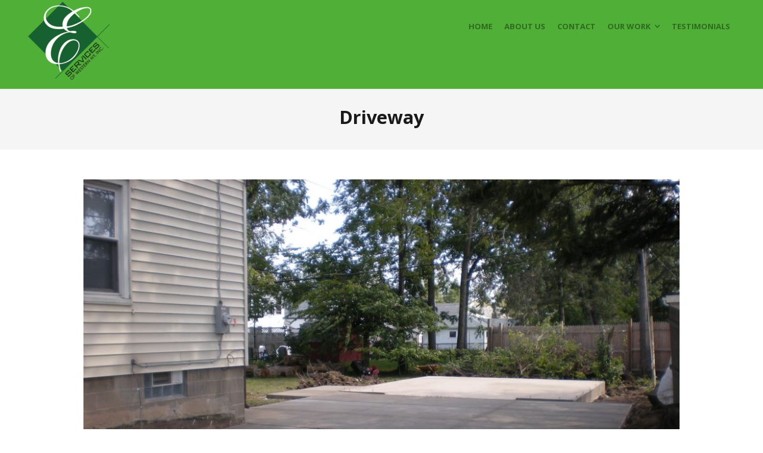

--- FILE ---
content_type: text/html; charset=UTF-8
request_url: https://emeraldserviceswny.com/project/driveway-7/
body_size: 33560
content:
<!DOCTYPE html>
<html lang="en-US">
<head>
	<meta charset="UTF-8">
	<meta name="viewport" content="width=device-width, initial-scale=1">
	<link rel="profile" href="http://gmpg.org/xfn/11">
	<link rel="pingback" href="https://emeraldserviceswny.com/xmlrpc.php">
	<title>Driveway | Concrete Driveways &#8211; Stamped Concrete &#8211; Landscape Construction &#8211; Retaining Walls &#8211; Commercial Snow Removal for Buffalo, West Seneca, Amherst, Williamsville, Cheektowaga, Depew, Lancaster and all of WNY</title>
<link rel='dns-prefetch' href='//fonts.googleapis.com' />
<link rel='dns-prefetch' href='//s.w.org' />
<link rel="alternate" type="application/rss+xml" title="Concrete Driveways - Stamped Concrete - Landscape Construction - Retaining Walls - Commercial Snow Removal for Buffalo, West Seneca, Amherst, Williamsville, Cheektowaga, Depew, Lancaster and all of WNY &raquo; Feed" href="https://emeraldserviceswny.com/feed/" />
<link rel="alternate" type="application/rss+xml" title="Concrete Driveways - Stamped Concrete - Landscape Construction - Retaining Walls - Commercial Snow Removal for Buffalo, West Seneca, Amherst, Williamsville, Cheektowaga, Depew, Lancaster and all of WNY &raquo; Comments Feed" href="https://emeraldserviceswny.com/comments/feed/" />
		<script type="text/javascript">
			window._wpemojiSettings = {"baseUrl":"https:\/\/s.w.org\/images\/core\/emoji\/12.0.0-1\/72x72\/","ext":".png","svgUrl":"https:\/\/s.w.org\/images\/core\/emoji\/12.0.0-1\/svg\/","svgExt":".svg","source":{"concatemoji":"https:\/\/emeraldserviceswny.com\/wp-includes\/js\/wp-emoji-release.min.js?ver=30c5e17c19c8ba5612c5b4bbc4cf55db"}};
			/*! This file is auto-generated */
			!function(e,a,t){var r,n,o,i,p=a.createElement("canvas"),s=p.getContext&&p.getContext("2d");function c(e,t){var a=String.fromCharCode;s.clearRect(0,0,p.width,p.height),s.fillText(a.apply(this,e),0,0);var r=p.toDataURL();return s.clearRect(0,0,p.width,p.height),s.fillText(a.apply(this,t),0,0),r===p.toDataURL()}function l(e){if(!s||!s.fillText)return!1;switch(s.textBaseline="top",s.font="600 32px Arial",e){case"flag":return!c([127987,65039,8205,9895,65039],[127987,65039,8203,9895,65039])&&(!c([55356,56826,55356,56819],[55356,56826,8203,55356,56819])&&!c([55356,57332,56128,56423,56128,56418,56128,56421,56128,56430,56128,56423,56128,56447],[55356,57332,8203,56128,56423,8203,56128,56418,8203,56128,56421,8203,56128,56430,8203,56128,56423,8203,56128,56447]));case"emoji":return!c([55357,56424,55356,57342,8205,55358,56605,8205,55357,56424,55356,57340],[55357,56424,55356,57342,8203,55358,56605,8203,55357,56424,55356,57340])}return!1}function d(e){var t=a.createElement("script");t.src=e,t.defer=t.type="text/javascript",a.getElementsByTagName("head")[0].appendChild(t)}for(i=Array("flag","emoji"),t.supports={everything:!0,everythingExceptFlag:!0},o=0;o<i.length;o++)t.supports[i[o]]=l(i[o]),t.supports.everything=t.supports.everything&&t.supports[i[o]],"flag"!==i[o]&&(t.supports.everythingExceptFlag=t.supports.everythingExceptFlag&&t.supports[i[o]]);t.supports.everythingExceptFlag=t.supports.everythingExceptFlag&&!t.supports.flag,t.DOMReady=!1,t.readyCallback=function(){t.DOMReady=!0},t.supports.everything||(n=function(){t.readyCallback()},a.addEventListener?(a.addEventListener("DOMContentLoaded",n,!1),e.addEventListener("load",n,!1)):(e.attachEvent("onload",n),a.attachEvent("onreadystatechange",function(){"complete"===a.readyState&&t.readyCallback()})),(r=t.source||{}).concatemoji?d(r.concatemoji):r.wpemoji&&r.twemoji&&(d(r.twemoji),d(r.wpemoji)))}(window,document,window._wpemojiSettings);
		</script>
		<style type="text/css">
img.wp-smiley,
img.emoji {
	display: inline !important;
	border: none !important;
	box-shadow: none !important;
	height: 1em !important;
	width: 1em !important;
	margin: 0 .07em !important;
	vertical-align: -0.1em !important;
	background: none !important;
	padding: 0 !important;
}
</style>
	<link rel='stylesheet' id='wp-block-library-css'  href='https://emeraldserviceswny.com/wp-includes/css/dist/block-library/style.min.css?ver=30c5e17c19c8ba5612c5b4bbc4cf55db' type='text/css' media='all' />
<link rel='stylesheet' id='easy-facebook-likebox-custom-fonts-css'  href='https://emeraldserviceswny.com/wp-content/plugins/easy-facebook-likebox/frontend/assets/css/esf-custom-fonts.css?ver=30c5e17c19c8ba5612c5b4bbc4cf55db' type='text/css' media='all' />
<link rel='stylesheet' id='easy-facebook-likebox-popup-styles-css'  href='https://emeraldserviceswny.com/wp-content/plugins/easy-facebook-likebox/facebook/frontend/assets/css/esf-free-popup.css?ver=6.6.4' type='text/css' media='all' />
<link rel='stylesheet' id='easy-facebook-likebox-frontend-css'  href='https://emeraldserviceswny.com/wp-content/plugins/easy-facebook-likebox/facebook/frontend/assets/css/easy-facebook-likebox-frontend.css?ver=6.6.4' type='text/css' media='all' />
<link rel='stylesheet' id='easy-facebook-likebox-customizer-style-css'  href='https://emeraldserviceswny.com/wp-admin/admin-ajax.php?action=easy-facebook-likebox-customizer-style&#038;ver=6.6.4' type='text/css' media='all' />
<link rel='stylesheet' id='bt_cc_style-css'  href='https://emeraldserviceswny.com/wp-content/plugins/bt_cost_calculator/style.min.css?ver=30c5e17c19c8ba5612c5b4bbc4cf55db' type='text/css' media='all' />
<link rel='stylesheet' id='rs-plugin-settings-css'  href='https://emeraldserviceswny.com/wp-content/plugins/revslider/public/assets/css/settings.css?ver=5.4.6' type='text/css' media='all' />
<style id='rs-plugin-settings-inline-css' type='text/css'>
.tp-caption a{color:#fff;text-shadow:none;-webkit-transition:all 0.2s ease-out;-moz-transition:all 0.2s ease-out;-o-transition:all 0.2s ease-out;-ms-transition:all 0.2s ease-out;text-decoration:none;padding:12px 10px !important; display:block}.tp-caption a:hover{color:#fff}.largeredbtn{font-family:"Raleway",sans-serif;font-weight:900;font-size:16px;line-height:60px;color:#fff !important;text-decoration:none;padding-left:40px;padding-right:80px;padding-top:22px;padding-bottom:22px;background:rgb(234,91,31); background:-moz-linear-gradient(top,rgba(234,91,31,1) 0%,rgba(227,58,12,1) 100%); background:-webkit-gradient(linear,left top,left bottom,color-stop(0%,rgba(234,91,31,1)),color-stop(100%,rgba(227,58,12,1))); background:-webkit-linear-gradient(top,rgba(234,91,31,1) 0%,rgba(227,58,12,1) 100%); background:-o-linear-gradient(top,rgba(234,91,31,1) 0%,rgba(227,58,12,1) 100%); background:-ms-linear-gradient(top,rgba(234,91,31,1) 0%,rgba(227,58,12,1) 100%); background:linear-gradient(to bottom,rgba(234,91,31,1) 0%,rgba(227,58,12,1) 100%); filter:progid:DXImageTransform.Microsoft.gradient( startColorstr='#ea5b1f',endColorstr='#e33a0c',GradientType=0 )}.largeredbtn:hover{background:rgb(227,58,12); background:-moz-linear-gradient(top,rgba(227,58,12,1) 0%,rgba(234,91,31,1) 100%); background:-webkit-gradient(linear,left top,left bottom,color-stop(0%,rgba(227,58,12,1)),color-stop(100%,rgba(234,91,31,1))); background:-webkit-linear-gradient(top,rgba(227,58,12,1) 0%,rgba(234,91,31,1) 100%); background:-o-linear-gradient(top,rgba(227,58,12,1) 0%,rgba(234,91,31,1) 100%); background:-ms-linear-gradient(top,rgba(227,58,12,1) 0%,rgba(234,91,31,1) 100%); background:linear-gradient(to bottom,rgba(227,58,12,1) 0%,rgba(234,91,31,1) 100%); filter:progid:DXImageTransform.Microsoft.gradient( startColorstr='#e33a0c',endColorstr='#ea5b1f',GradientType=0 )}.fullrounded img{-webkit-border-radius:400px;-moz-border-radius:400px;border-radius:400px}
</style>
<link rel='stylesheet' id='create-fonts-css'  href='//fonts.googleapis.com/css?family=Montserrat%3A400%2C700%7COpen+Sans%3A300%2C400%2C700%2C300italic%2C400italic%2C700italic&#038;subset=latin%2Clatin-ext' type='text/css' media='all' />
<link rel='stylesheet' id='spba-animate-css'  href='https://emeraldserviceswny.com/wp-content/themes/themetrust-create2.2.5/css/animate.min.css?ver=1.0' type='text/css' media='all' />
<link rel='stylesheet' id='jquery-background-video-css'  href='https://emeraldserviceswny.com/wp-content/themes/themetrust-create2.2.5/css/jquery.background-video.css?ver=30c5e17c19c8ba5612c5b4bbc4cf55db' type='text/css' media='all' />
<link rel='stylesheet' id='so_video_background-css'  href='https://emeraldserviceswny.com/wp-content/themes/themetrust-create2.2.5/css/so_video_background.css?ver=30c5e17c19c8ba5612c5b4bbc4cf55db' type='text/css' media='all' />
<link rel='stylesheet' id='esf-custom-fonts-css'  href='https://emeraldserviceswny.com/wp-content/plugins/easy-facebook-likebox/frontend/assets/css/esf-custom-fonts.css?ver=30c5e17c19c8ba5612c5b4bbc4cf55db' type='text/css' media='all' />
<link rel='stylesheet' id='esf-insta-frontend-css'  href='https://emeraldserviceswny.com/wp-content/plugins/easy-facebook-likebox//instagram/frontend/assets/css/esf-insta-frontend.css?ver=30c5e17c19c8ba5612c5b4bbc4cf55db' type='text/css' media='all' />
<link rel='stylesheet' id='esf-insta-customizer-style-css'  href='https://emeraldserviceswny.com/wp-admin/admin-ajax.php?action=esf-insta-customizer-style&#038;ver=30c5e17c19c8ba5612c5b4bbc4cf55db' type='text/css' media='all' />
<link rel='stylesheet' id='create-style-css'  href='https://emeraldserviceswny.com/wp-content/themes/themetrust-create2.2.5/style.css?ver=5' type='text/css' media='all' />
<link rel='stylesheet' id='create-owl-carousel-css'  href='https://emeraldserviceswny.com/wp-content/themes/themetrust-create2.2.5/css/owl.carousel.css?ver=1.3.3' type='text/css' media='all' />
<link rel='stylesheet' id='create-owl-theme-css'  href='https://emeraldserviceswny.com/wp-content/themes/themetrust-create2.2.5/css/owl.theme.css?ver=1.3.3' type='text/css' media='all' />
<link rel='stylesheet' id='create-prettyphoto-css'  href='https://emeraldserviceswny.com/wp-content/themes/themetrust-create2.2.5/css/prettyPhoto.css?ver=3.1.6' type='text/css' media='all' />
<link rel='stylesheet' id='superfish-css'  href='https://emeraldserviceswny.com/wp-content/themes/themetrust-create2.2.5/css/superfish.css?ver=1.7.5' type='text/css' media='all' />
<link rel='stylesheet' id='create-woocommerce-css'  href='https://emeraldserviceswny.com/wp-content/themes/themetrust-create2.2.5/css/woocommerce.css?ver=1.0' type='text/css' media='all' />
<link rel='stylesheet' id='create-loader-main-css'  href='https://emeraldserviceswny.com/wp-content/themes/themetrust-create2.2.5/css/loaders/spinkit.css?ver=1.0' type='text/css' media='all' />
<link rel='stylesheet' id='create-loader-animation-css'  href='https://emeraldserviceswny.com/wp-content/themes/themetrust-create2.2.5/css/loaders/rotating-plane.css?ver=1.0' type='text/css' media='all' />
<link rel='stylesheet' id='create-font-awesome-css'  href='https://emeraldserviceswny.com/wp-content/themes/themetrust-create2.2.5/css/font-awesome.min.css?ver=4.0.3' type='text/css' media='all' />
<script type='text/javascript' src='https://emeraldserviceswny.com/wp-includes/js/jquery/jquery.js?ver=1.12.4-wp'></script>
<script type='text/javascript' src='https://emeraldserviceswny.com/wp-includes/js/jquery/jquery-migrate.min.js?ver=1.4.1'></script>
<script type='text/javascript' src='https://emeraldserviceswny.com/wp-content/plugins/easy-facebook-likebox/facebook/frontend/assets/js/esf-free-popup.min.js?ver=6.6.4'></script>
<script type='text/javascript'>
/* <![CDATA[ */
var public_ajax = {"ajax_url":"https:\/\/emeraldserviceswny.com\/wp-admin\/admin-ajax.php","efbl_is_fb_pro":""};
/* ]]> */
</script>
<script type='text/javascript' src='https://emeraldserviceswny.com/wp-content/plugins/easy-facebook-likebox/facebook/frontend/assets/js/public.js?ver=6.6.4'></script>
<script type='text/javascript' src='https://emeraldserviceswny.com/wp-content/plugins/bt_cost_calculator/jquery.dd.js?ver=30c5e17c19c8ba5612c5b4bbc4cf55db'></script>
<script type='text/javascript' src='https://emeraldserviceswny.com/wp-content/plugins/bt_cost_calculator/cc.main.js?ver=30c5e17c19c8ba5612c5b4bbc4cf55db'></script>
<script type='text/javascript' src='https://emeraldserviceswny.com/wp-content/plugins/revslider/public/assets/js/jquery.themepunch.tools.min.js?ver=5.4.6'></script>
<script type='text/javascript' src='https://emeraldserviceswny.com/wp-content/plugins/revslider/public/assets/js/jquery.themepunch.revolution.min.js?ver=5.4.6'></script>
<script type='text/javascript' src='https://emeraldserviceswny.com/wp-content/plugins/easy-facebook-likebox/frontend/assets/js/imagesloaded.pkgd.min.js?ver=30c5e17c19c8ba5612c5b4bbc4cf55db'></script>
<script type='text/javascript'>
/* <![CDATA[ */
var esf_insta = {"ajax_url":"https:\/\/emeraldserviceswny.com\/wp-admin\/admin-ajax.php","version":"free","nonce":"66887e42d6"};
/* ]]> */
</script>
<script type='text/javascript' src='https://emeraldserviceswny.com/wp-content/plugins/easy-facebook-likebox//instagram/frontend/assets/js/esf-insta-public.js?ver=1'></script>
<script type='text/javascript' src='https://emeraldserviceswny.com/wp-content/themes/themetrust-create2.2.5/js/imagesloaded.js?ver=3.1.6'></script>
<link rel='https://api.w.org/' href='https://emeraldserviceswny.com/wp-json/' />
<link rel="EditURI" type="application/rsd+xml" title="RSD" href="https://emeraldserviceswny.com/xmlrpc.php?rsd" />
<link rel="wlwmanifest" type="application/wlwmanifest+xml" href="https://emeraldserviceswny.com/wp-includes/wlwmanifest.xml" /> 
<link rel='prev' title='Driveway' href='https://emeraldserviceswny.com/project/driveway-6/' />
<link rel='next' title='Driveway &#8211; Exposed Aggregate' href='https://emeraldserviceswny.com/project/driveway-exposed-aggregate/' />

<link rel="canonical" href="https://emeraldserviceswny.com/project/driveway-7/" />
<link rel='shortlink' href='https://emeraldserviceswny.com/?p=1367' />
<link rel="alternate" type="application/json+oembed" href="https://emeraldserviceswny.com/wp-json/oembed/1.0/embed?url=https%3A%2F%2Femeraldserviceswny.com%2Fproject%2Fdriveway-7%2F" />
<link rel="alternate" type="text/xml+oembed" href="https://emeraldserviceswny.com/wp-json/oembed/1.0/embed?url=https%3A%2F%2Femeraldserviceswny.com%2Fproject%2Fdriveway-7%2F&#038;format=xml" />
<script type="text/javascript">
(function(url){
	if(/(?:Chrome\/26\.0\.1410\.63 Safari\/537\.31|WordfenceTestMonBot)/.test(navigator.userAgent)){ return; }
	var addEvent = function(evt, handler) {
		if (window.addEventListener) {
			document.addEventListener(evt, handler, false);
		} else if (window.attachEvent) {
			document.attachEvent('on' + evt, handler);
		}
	};
	var removeEvent = function(evt, handler) {
		if (window.removeEventListener) {
			document.removeEventListener(evt, handler, false);
		} else if (window.detachEvent) {
			document.detachEvent('on' + evt, handler);
		}
	};
	var evts = 'contextmenu dblclick drag dragend dragenter dragleave dragover dragstart drop keydown keypress keyup mousedown mousemove mouseout mouseover mouseup mousewheel scroll'.split(' ');
	var logHuman = function() {
		if (window.wfLogHumanRan) { return; }
		window.wfLogHumanRan = true;
		var wfscr = document.createElement('script');
		wfscr.type = 'text/javascript';
		wfscr.async = true;
		wfscr.src = url + '&r=' + Math.random();
		(document.getElementsByTagName('head')[0]||document.getElementsByTagName('body')[0]).appendChild(wfscr);
		for (var i = 0; i < evts.length; i++) {
			removeEvent(evts[i], logHuman);
		}
	};
	for (var i = 0; i < evts.length; i++) {
		addEvent(evts[i], logHuman);
	}
})('//emeraldserviceswny.com/?wordfence_lh=1&hid=65749ED4FAD30EB71FB496FCF01A52EB');
</script>				<meta name="generator" content="create  2.0" />

		<!--[if IE 8]>
		<link rel="stylesheet" href="https://emeraldserviceswny.com/wp-content/themes/themetrust-create2.2.5/css/ie8.css" type="text/css" media="screen" />
		<![endif]-->
		<!--[if IE]><script src="http://html5shiv.googlecode.com/svn/trunk/html5.js"></script><![endif]-->

		
		<style>

			
			
			
			
			
			
			
			
						#site-header { background-color: #50af36; }
			
			
			
			
			
			
			
			
			
			
			
			
			
			
			
			
			
			
			
			
			
			
			
			
			
			
			
			
			
			
			

		
			
			
			
			
			
		
			
							header.entry-header.main * { color: #191919 !important; }
			
			
		
							.inline-header #site-header.main .nav-holder { height: 90px; }
				.inline-header #site-header.main #logo { height: 90px; }
				.inline-header #site-header.main .nav-holder,
				.inline-header #site-header.main .main-nav ul > li,
				.inline-header #site-header.main .main-nav ul > li > a,
				#site-header.main .main-nav #menu-main-menu > li > span,
				#site-header.main .secondary-nav a,
				#site-header.main .secondary-nav span  { line-height: 90px; height: 90px;}
			
							#site-header.sticky .inside .nav-holder { height: 60px !important; }
				#site-header.sticky #logo { height: 60px !important; }
				#site-header.sticky .nav-holder,
				#site-header.sticky .main-nav ul > li,
				#site-header.sticky .main-nav ul > li > a,
				#site-header.sticky .main-nav ul > li > span,
				#site-header.sticky .secondary-nav a,
				#site-header.sticky .secondary-nav span  { line-height: 60px; height: 60px;}
			
			
		
		
		</style>

<style type="text/css">.recentcomments a{display:inline !important;padding:0 !important;margin:0 !important;}</style><meta name="generator" content="Powered by Slider Revolution 5.4.6 - responsive, Mobile-Friendly Slider Plugin for WordPress with comfortable drag and drop interface." />
<script type="text/javascript">function setREVStartSize(e){
				try{ var i=jQuery(window).width(),t=9999,r=0,n=0,l=0,f=0,s=0,h=0;					
					if(e.responsiveLevels&&(jQuery.each(e.responsiveLevels,function(e,f){f>i&&(t=r=f,l=e),i>f&&f>r&&(r=f,n=e)}),t>r&&(l=n)),f=e.gridheight[l]||e.gridheight[0]||e.gridheight,s=e.gridwidth[l]||e.gridwidth[0]||e.gridwidth,h=i/s,h=h>1?1:h,f=Math.round(h*f),"fullscreen"==e.sliderLayout){var u=(e.c.width(),jQuery(window).height());if(void 0!=e.fullScreenOffsetContainer){var c=e.fullScreenOffsetContainer.split(",");if (c) jQuery.each(c,function(e,i){u=jQuery(i).length>0?u-jQuery(i).outerHeight(!0):u}),e.fullScreenOffset.split("%").length>1&&void 0!=e.fullScreenOffset&&e.fullScreenOffset.length>0?u-=jQuery(window).height()*parseInt(e.fullScreenOffset,0)/100:void 0!=e.fullScreenOffset&&e.fullScreenOffset.length>0&&(u-=parseInt(e.fullScreenOffset,0))}f=u}else void 0!=e.minHeight&&f<e.minHeight&&(f=e.minHeight);e.c.closest(".rev_slider_wrapper").css({height:f})					
				}catch(d){console.log("Failure at Presize of Slider:"+d)}
			};</script>
</head>

<body class="project-template-default single single-project postid-1367 solid  chrome osx top-header inline-header">

		<div id="scroll-to-top"><span></span></div>
		<!-- Slide Panel -->
	<div id="slide-panel">
		<div class="hidden-scroll">
			<div class="inner has-mobile-menu">
				
				<nav id="slide-mobile-menu" class="menu-main-emerald-menu-container"><ul id="menu-main-emerald-menu" class="collapse sidebar"><li id="menu-item-1278" class="menu-item menu-item-type-post_type menu-item-object-page menu-item-home menu-item-1278"><a href="https://emeraldserviceswny.com/">Home</a></li>
<li id="menu-item-1279" class="menu-item menu-item-type-post_type menu-item-object-page menu-item-1279"><a href="https://emeraldserviceswny.com/about-us/">About Us</a></li>
<li id="menu-item-1280" class="menu-item menu-item-type-post_type menu-item-object-page menu-item-1280"><a href="https://emeraldserviceswny.com/contact-new/">Contact</a></li>
<li id="menu-item-1534" class="menu-item menu-item-type-custom menu-item-object-custom menu-item-has-children menu-item-1534"><a>Our Work</a>
<ul class="sub-menu">
	<li id="menu-item-1281" class="menu-item menu-item-type-post_type menu-item-object-page menu-item-1281"><a href="https://emeraldserviceswny.com/concrete-driveways/">Concrete Driveway Photos</a></li>
	<li id="menu-item-1532" class="menu-item menu-item-type-post_type menu-item-object-page menu-item-1532"><a href="https://emeraldserviceswny.com/photos-stamped-concrete/">Stamped Concrete Photos</a></li>
	<li id="menu-item-2271" class="menu-item menu-item-type-post_type menu-item-object-page menu-item-2271"><a href="https://emeraldserviceswny.com/exposed-aggregate-concrete/">Exposed Aggregate Concrete</a></li>
	<li id="menu-item-1769" class="menu-item menu-item-type-post_type menu-item-object-page menu-item-1769"><a href="https://emeraldserviceswny.com/outdoor-kitchens-firepits/">Outdoor Kitchens, Fire Pits, Retaining Walls</a></li>
	<li id="menu-item-2535" class="menu-item menu-item-type-post_type menu-item-object-page menu-item-2535"><a href="https://emeraldserviceswny.com/concrete-floors-basements/">Concrete Floors / Basements / Pads</a></li>
	<li id="menu-item-1720" class="menu-item menu-item-type-post_type menu-item-object-page menu-item-1720"><a href="https://emeraldserviceswny.com/commercial-concrete-photos/">Commercial Concrete Photos</a></li>
	<li id="menu-item-2551" class="menu-item menu-item-type-post_type menu-item-object-page menu-item-2551"><a href="https://emeraldserviceswny.com/pool-surrounds/">Pool Surrounds</a></li>
	<li id="menu-item-2525" class="menu-item menu-item-type-post_type menu-item-object-page menu-item-2525"><a href="https://emeraldserviceswny.com/commercial-site-work/">Commercial Site Work</a></li>
	<li id="menu-item-1842" class="menu-item menu-item-type-post_type menu-item-object-page menu-item-1842"><a href="https://emeraldserviceswny.com/commercial-snow-removal-buffalo/">Commercial Snow Removal Buffalo</a></li>
</ul>
</li>
<li id="menu-item-1277" class="menu-item menu-item-type-post_type menu-item-object-page menu-item-1277"><a href="https://emeraldserviceswny.com/testimonials/">Testimonials</a></li>
</ul></nav>
									<div class="widget-area desktop" role="complementary">
						<div id="text-1" class="widget-box widget widget_text"><div class="inside"><h3 class="widget-title">About Create</h3>			<div class="textwidget"><p>Create is a multi-purpose WordPress theme that gives you the power to create many different styles of websites. </p>
<p><a href="your-url-goes-here" class="fa fa-twitter"></a><a href="your-url-goes-here" class="fa fa-dribbble"></a><a href="your-url-goes-here" class="fa fa-instagram"></a></p>
</div>
		</div></div>					</div><!-- .widget-area-desktop -->
											</div><!-- .inner -->
		</div>
		<span id="menu-toggle-close" class="menu-toggle right close slide" data-target="slide-panel"><span></span></span>
	</div><!-- /slide-panel-->
	

<div id="site-wrap">
<div id="main-container">
							<header id="site-header" class="main solid dark">
								<div class="inside logo-and-nav clearfix">

															
					<div id="logo" class="">
											<h2 class="site-title"><a href="https://emeraldserviceswny.com"><img src="https://emeraldserviceswny.com/wp-content/uploads/2018/01/EmeraldLogoTrans-e1515073600606.png" alt="Concrete Driveways &#8211; Stamped Concrete &#8211; Landscape Construction &#8211; Retaining Walls &#8211; Commercial Snow Removal for Buffalo, West Seneca, Amherst, Williamsville, Cheektowaga, Depew, Lancaster and all of WNY" /></a></h2>
					
											<h2 class="site-title sticky"><a href="https://emeraldserviceswny.com">Concrete Driveways &#8211; Stamped Concrete &#8211; Landscape Construction &#8211; Retaining Walls &#8211; Commercial Snow Removal for Buffalo, West Seneca, Amherst, Williamsville, Cheektowaga, Depew, Lancaster and all of WNY</a></h2>
										</div>

					
					<div class="nav-holder">

						<div class="main-nav clearfix">
						<ul id="menu-main-emerald-menu-1" class="main-menu sf-menu"><li class="menu-item menu-item-type-post_type menu-item-object-page menu-item-home menu-item-1278 depth-0"><a href="https://emeraldserviceswny.com/" class="link link-depth-0"><span>Home</span></a></li>
<li class="menu-item menu-item-type-post_type menu-item-object-page menu-item-1279 depth-0"><a href="https://emeraldserviceswny.com/about-us/" class="link link-depth-0"><span>About Us</span></a></li>
<li class="menu-item menu-item-type-post_type menu-item-object-page menu-item-1280 depth-0"><a href="https://emeraldserviceswny.com/contact-new/" class="link link-depth-0"><span>Contact</span></a></li>
<li class="menu-item menu-item-type-custom menu-item-object-custom menu-item-has-children menu-item-1534 depth-0"><a class="link link-depth-0"><span>Our Work</span></a>
<ul class="sub-menu">
	<li class="menu-item menu-item-type-post_type menu-item-object-page menu-item-1281 depth-1"><a href="https://emeraldserviceswny.com/concrete-driveways/" class="link link-depth-1"><span>Concrete Driveway Photos</span></a></li>
	<li class="menu-item menu-item-type-post_type menu-item-object-page menu-item-1532 depth-1"><a href="https://emeraldserviceswny.com/photos-stamped-concrete/" class="link link-depth-1"><span>Stamped Concrete Photos</span></a></li>
	<li class="menu-item menu-item-type-post_type menu-item-object-page menu-item-2271 depth-1"><a href="https://emeraldserviceswny.com/exposed-aggregate-concrete/" class="link link-depth-1"><span>Exposed Aggregate Concrete</span></a></li>
	<li class="menu-item menu-item-type-post_type menu-item-object-page menu-item-1769 depth-1"><a href="https://emeraldserviceswny.com/outdoor-kitchens-firepits/" class="link link-depth-1"><span>Outdoor Kitchens, Fire Pits, Retaining Walls</span></a></li>
	<li class="menu-item menu-item-type-post_type menu-item-object-page menu-item-2535 depth-1"><a href="https://emeraldserviceswny.com/concrete-floors-basements/" class="link link-depth-1"><span>Concrete Floors / Basements / Pads</span></a></li>
	<li class="menu-item menu-item-type-post_type menu-item-object-page menu-item-1720 depth-1"><a href="https://emeraldserviceswny.com/commercial-concrete-photos/" class="link link-depth-1"><span>Commercial Concrete Photos</span></a></li>
	<li class="menu-item menu-item-type-post_type menu-item-object-page menu-item-2551 depth-1"><a href="https://emeraldserviceswny.com/pool-surrounds/" class="link link-depth-1"><span>Pool Surrounds</span></a></li>
	<li class="menu-item menu-item-type-post_type menu-item-object-page menu-item-2525 depth-1"><a href="https://emeraldserviceswny.com/commercial-site-work/" class="link link-depth-1"><span>Commercial Site Work</span></a></li>
	<li class="menu-item menu-item-type-post_type menu-item-object-page menu-item-1842 depth-1"><a href="https://emeraldserviceswny.com/commercial-snow-removal-buffalo/" class="link link-depth-1"><span>Commercial Snow Removal Buffalo</span></a></li>
</ul>
</li>
<li class="menu-item menu-item-type-post_type menu-item-object-page menu-item-1277 depth-0"><a href="https://emeraldserviceswny.com/testimonials/" class="link link-depth-0"><span>Testimonials</span></a></li>
</ul>						</div>

						<div class="secondary-nav clearfix">

							
							
							<span id="menu-toggle-open" class="menu-toggle right open slide " data-target="slide-menu" ></span>


						</div>
					</div>

				</div>

			</header><!-- #site-header -->
						<div id="middle">
	<div id="primary" class="content-area">
		
				<div class="header-wrap">
		<header class="main entry-header " >
			<div class="inner">
			<div class="title">	
							
				<h1 class="entry-title">Driveway</h1>										</div>
			</div><!-- .inner -->
		</header><!-- .entry-header -->
		</div>
				
		<main id="main" class="site-main" role="main">

					<div class="body-wrap clear">
			<article id="post-1367" class="post-1367 project type-project status-publish has-post-thumbnail hentry skill-concrete_driveways">
				<span class="entry-title" style="display: none;">Driveway</span><span class="vcard" style="display: none;"><span class="fn"><a href="https://emeraldserviceswny.com/author/eddyconcrete3/" title="Posts by eddyconcrete3" rel="author">eddyconcrete3</a></span></span><span class="updated" style="display:none;">2016-03-11T02:02:57+00:00</span>					<div class="entry-content">
						<p><img class="alignnone size-large wp-image-1332" src="http://nastysigns.com/wp-content/uploads/2016/03/1st-half2-1024x768.jpg" alt="1st half2" width="1024" height="768" srcset="https://emeraldserviceswny.com/wp-content/uploads/2016/03/1st-half2.jpg 1024w, https://emeraldserviceswny.com/wp-content/uploads/2016/03/1st-half2-300x225.jpg 300w, https://emeraldserviceswny.com/wp-content/uploads/2016/03/1st-half2-768x576.jpg 768w, https://emeraldserviceswny.com/wp-content/uploads/2016/03/1st-half2-800x600.jpg 800w" sizes="(max-width: 1024px) 100vw, 1024px" /></p>
											</div><!-- .entry-content -->

				<footer class="post-nav">
							<nav class="navigation post-navigation" role="navigation">
			<h1 class="screen-reader-text">Post navigation</h1>

			<div class="nav-links clear">
				<div class="nav-next"><a href="https://emeraldserviceswny.com/project/driveway-exposed-aggregate/" rel="next"><span class="meta-nav">&larr;</span> Driveway &#8211; Exposed Aggregate</a></div><div class="nav-previous"><a href="https://emeraldserviceswny.com/project/driveway-6/" rel="prev">Driveway <span class="meta-nav">&rarr;</span></a></div>			</div>
			<div class="clear"></div>
			<!-- .nav-links -->
		</nav><!-- .navigation -->
						
										
				</footer>

			</article><!-- #post-## -->
			</div><!-- .body-wrap -->
			
			
		
		</main><!-- #main -->
	</div><!-- #primary -->
</div> <!-- end middle -->	
		<footer id="footer" class="col-3">
		<div class="inside clear">
			
						
						<div class="main clear">
					<div id="black-studio-tinymce-1" class="small one-third widget_black_studio_tinymce footer-box widget-box"><div class="inside"><div class="textwidget"><p><img class="alignleft size-full wp-image-197" src="https://emeraldserviceswny.com/wp-content/uploads/2018/01/EmeraldLogoTrans-e1515073600606.png" alt="logo_light" width="254" height="102" style="max-width: 120px !important; opacity: .3;"/></p>
</div></div></div><div id="text-3" class="small one-third widget_text footer-box widget-box"><div class="inside"><h3 class="widget-title">Where We Work</h3>			<div class="textwidget"><p class="p1"><span class="s1">Emerald Services is proud to work in all the communities in WNY including <b>Buffalo, West Seneca, Amherst, Williamsville, Clarence, Cheektowaga, Depew, East Aurora, Orchard Park, Lancaster, and more.</b></span></p>
</div>
		</div></div><div id="text-2" class="small one-third widget_text footer-box widget-box"><div class="inside"><h3 class="widget-title">What We Do</h3>			<div class="textwidget"><p class="p1"><span class="s1">At Emerald Services of WNY we specialize in Customer Satisfaction!<br />
We also Provide :<br />
Concrete Driveways, Stamped Concrete Patios &amp; Walkways, Sidewalks, Custom Interior Floors, Pole Barn and Garage Pads, Retaining Walls, Courtyard Walls, and Commercial Snow Removal.</span></p>
</div>
		</div></div>			</div><!-- end footer main -->
						
			
			<div class="secondary">

												<div class="left"><p>&copy; 2026 <a href="https://emeraldserviceswny.com">Concrete Driveways &#8211; Stamped Concrete &#8211; Landscape Construction &#8211; Retaining Walls &#8211; Commercial Snow Removal for Buffalo, West Seneca, Amherst, Williamsville, Cheektowaga, Depew, Lancaster and all of WNY</a> All Rights Reserved.</p></div>
							</div><!-- end footer secondary-->
		</div><!-- end footer inside-->
	</footer>
		
</div> <!-- end main-container -->
</div> <!-- end site-wrap -->
	<script>
	jQuery(document).ready(function($){
		'use strict';
		if ( 'function' === typeof WOW ) {
			new WOW().init();
		}
	});
	</script>
	<script type='text/javascript' src='https://emeraldserviceswny.com/wp-content/themes/themetrust-create2.2.5/js/wow.min.js?ver=1.0'></script>
<script type='text/javascript' src='https://emeraldserviceswny.com/wp-content/themes/themetrust-create2.2.5/js/jquery.background-video.js?ver=1.1.1'></script>
<script type='text/javascript' src='https://emeraldserviceswny.com/wp-content/themes/themetrust-create2.2.5/js/jquery.actual.js?ver=1.0.16'></script>
<script type='text/javascript' src='https://emeraldserviceswny.com/wp-content/themes/themetrust-create2.2.5/js/smoothscroll.js?ver=0.9.9'></script>
<script type='text/javascript' src='https://emeraldserviceswny.com/wp-includes/js/hoverIntent.min.js?ver=1.8.1'></script>
<script type='text/javascript' src='https://emeraldserviceswny.com/wp-content/themes/themetrust-create2.2.5/js/superfish.js?ver=1.7.5'></script>
<script type='text/javascript' src='https://emeraldserviceswny.com/wp-content/themes/themetrust-create2.2.5/js/jquery.waitforimages.min.js?ver=2.0.2'></script>
<script type='text/javascript' src='https://emeraldserviceswny.com/wp-content/themes/themetrust-create2.2.5/js/owl.carousel.min.js?ver=1.3.3'></script>
<script type='text/javascript' src='https://emeraldserviceswny.com/wp-content/themes/themetrust-create2.2.5/js/jquery.isotope.js?ver=3.0.4'></script>
<script type='text/javascript' src='https://emeraldserviceswny.com/wp-content/themes/themetrust-create2.2.5/js/jquery.fitvids.js?ver=1.0'></script>
<script type='text/javascript' src='https://emeraldserviceswny.com/wp-content/themes/themetrust-create2.2.5/js/jquery.scrollTo.js?ver=1.4.6'></script>
<script type='text/javascript' src='https://emeraldserviceswny.com/wp-content/themes/themetrust-create2.2.5/js/jquery.prettyPhoto.js?ver=3.1.6'></script>
<script type='text/javascript' src='https://emeraldserviceswny.com/wp-content/themes/themetrust-create2.2.5/js/theme_trust.js?ver=2.0'></script>
<script type='text/javascript' src='https://emeraldserviceswny.com/wp-includes/js/wp-embed.min.js?ver=30c5e17c19c8ba5612c5b4bbc4cf55db'></script>

</body>
</html>